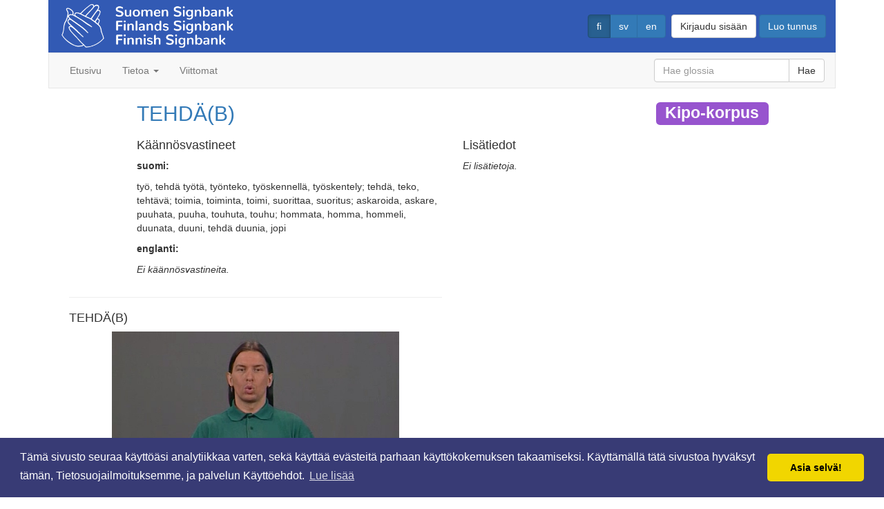

--- FILE ---
content_type: text/html; charset=utf-8
request_url: https://signbank.csc.fi/dictionary/gloss/1985
body_size: 18005
content:
<!DOCTYPE html>





<html lang="fi">
  <head>
    <title>TEHDÄ(B) [Kipo-korpus] | Suomen Signbank</title>
    <meta name="viewport" content="width=device-width, initial-scale=1.0">
    <meta charset="utf-8">

    <meta name="description" content="Glossi: TEHDÄ(B) [Kipo-korpus] / suomi: työ, tehdä työtä, työnteko, työskennellä, työskentely; tehdä, teko, tehtävä; toimia, toiminta, toimi, suorittaa, suoritus; askaroida, askare, puuhata, puuha, touhuta, touhu; hommata, homma, hommeli, duunata, duuni, tehdä duunia, jopi / Viittomakieli: suomalainen viittomakieli / Videoita: 1 / Lisätiedot: ">

    <meta property="og:image" content="http://finsl-signbank-signbank.2.rahtiapp.fihttps://a3s.fi/signbank_data/media/glossvideo/posters/TE/TEHD%C3%84%28B%29-1985_vid5388_poster.jpeg">
    <meta property="og:description" content="Glossi: TEHDÄ(B) [Kipo-korpus] / suomi: työ, tehdä työtä, työnteko, työskennellä, työskentely; tehdä, teko, tehtävä; toimia, toiminta, toimi, suorittaa, suoritus; askaroida, askare, puuhata, puuha, touhuta, touhu; hommata, homma, hommeli, duunata, duuni, tehdä duunia, jopi / Viittomakieli: suomalainen viittomakieli / Videoita: 1 / Lisätiedot: ">
    
    <meta property="og:title" content="TEHDÄ(B) [Kipo-korpus] | Suomen Signbank">
    <meta name="twitter:title" content="TEHDÄ(B) [Kipo-korpus] | Suomen Signbank">

<script type="application/ld+json">
// Structured data for Google
// Logo
{
  "@context": "http://schema.org",
  "@type": "Organization",
  "url": "http://finsl-signbank-signbank.2.rahtiapp.fi",
  "logo": "http://finsl-signbank-signbank.2.rahtiapp.fihttps://a3s.fi/signbank_data/static/img/signbank_logo_ympyra1_sininen-compressor.png"
}
// Sitelinks searchbox
{
  "@context": "http://schema.org",
  "@type": "WebSite",
  "url": "http://finsl-signbank-signbank.2.rahtiapp.fi",
  "potentialAction": {
    "@type": "SearchAction",
    "target": "http://finsl-signbank-signbank.2.rahtiapp.fi/dictionary/?keyword={search_term_string}",
    "query-input": "required name=search_term_string"
  }
}
</script>
    
    
    <script type="application/ld+json">
    // VideoObject, Structured data for Google
    {
      "@context": "http://schema.org",
      "@type": "VideoObject",
      "name": "TEHDÄ(B) [Kipo-korpus]",
      "description": "Glossi: TEHDÄ(B) [Kipo-korpus] / suomi: työ, tehdä työtä, työnteko, työskennellä, työskentely; tehdä, teko, tehtävä; toimia, toiminta, toimi, suorittaa, suoritus; askaroida, askare, puuhata, puuha, touhuta, touhu; hommata, homma, hommeli, duunata, duuni, tehdä duunia, jopi / Viittomakieli: suomalainen viittomakieli / Videoita: 1 / Lisätiedot: ",
      "thumbnailUrl": [
        "http://finsl-signbank-signbank.2.rahtiapp.fihttps://a3s.fi/signbank_data/media/glossvideo/posters/TE/TEHD%C3%84%28B%29-1985_vid5388_poster.jpeg"
       ],
      "contentUrl": "http://finsl-signbank-signbank.2.rahtiapp.fihttps://a3s.fi/signbank_data/media/glossvideo/TE/TEHD%C3%84%28B%29-1985_vid5388.mp4",
      "embedUrl": "http://finsl-signbank-signbank.2.rahtiapp.fihttps://a3s.fi/signbank_data/media/glossvideo/TE/TEHD%C3%84%28B%29-1985_vid5388.mp4",
      "uploadDate": "2024-06-11T12:22:50+03:00"
    }
    </script>
    

    <link rel="stylesheet" media="screen" href="https://a3s.fi/signbank_data/static/bootstrap/css/bootstrap.min.css">
    <link rel="stylesheet" type="text/css" href="https://a3s.fi/signbank_data/static/css/style.css">
    <link rel="stylesheet" type="text/css" href="https://a3s.fi/signbank_data/static/css/signbank.css">
    <link rel="stylesheet" type="text/css" href="https://a3s.fi/signbank_data/static/css/dataset.css">
    <!-- Favicons -->
    <link rel="apple-touch-icon" sizes="57x57" href="https://a3s.fi/signbank_data/static/favicon/apple-icon-57x57.png">
    <link rel="apple-touch-icon" sizes="60x60" href="https://a3s.fi/signbank_data/static/favicon/apple-icon-60x60.png">
    <link rel="apple-touch-icon" sizes="72x72" href="https://a3s.fi/signbank_data/static/favicon/apple-icon-72x72.png">
    <link rel="apple-touch-icon" sizes="76x76" href="https://a3s.fi/signbank_data/static/favicon/apple-icon-76x76.png">
    <link rel="apple-touch-icon" sizes="114x114" href="https://a3s.fi/signbank_data/static/favicon/apple-icon-114x114.png">
    <link rel="apple-touch-icon" sizes="120x120" href="https://a3s.fi/signbank_data/static/favicon/apple-icon-120x120.png">
    <link rel="apple-touch-icon" sizes="144x144" href="https://a3s.fi/signbank_data/static/favicon/apple-icon-144x144.png">
    <link rel="apple-touch-icon" sizes="152x152" href="https://a3s.fi/signbank_data/static/favicon/apple-icon-152x152.png">
    <link rel="apple-touch-icon" sizes="180x180" href="https://a3s.fi/signbank_data/static/favicon/apple-icon-180x180.png">
    <link rel="icon" type="image/png" sizes="192x192"  href="https://a3s.fi/signbank_data/static/favicon/android-icon-192x192.png">
    <link rel="icon" type="image/png" sizes="32x32" href="https://a3s.fi/signbank_data/static/favicon/favicon-32x32.png">
    <link rel="icon" type="image/png" sizes="96x96" href="https://a3s.fi/signbank_data/static/favicon/favicon-96x96.png">
    <link rel="icon" type="image/png" sizes="16x16" href="https://a3s.fi/signbank_data/static/favicon/favicon-16x16.png">
    <link rel="shortcut icon" href="favicon.ico" type="image/x-icon">
    <link rel="manifest" href="https://a3s.fi/signbank_data/static/favicon/manifest.json">
    <meta name="msapplication-TileColor" content="#ffffff">
    <meta name="msapplication-TileImage" content="https://a3s.fi/signbank_data/static/favicon/ms-icon-144x144.png">
    <meta name="theme-color" content="#ffffff">

    

<link rel="stylesheet" type="text/css" href="https://a3s.fi/signbank_data/static/css/cookieconsent.min.css" />
<script src="https://a3s.fi/signbank_data/static/js/cookieconsent.min.js"></script>
<script>
window.addEventListener("load", function(){
window.cookieconsent.initialise({
  "palette": {
    "popup": {
      "background": "#383b75"
    },
    "button": {
      "background": "#f1d600"
    }
  },
  "theme": "classic",
  "content": {
    
    "message": "Tämä sivusto seuraa käyttöäsi analytiikkaa varten, sekä käyttää evästeitä parhaan käyttökokemuksen takaamiseksi. Käyttämällä tätä sivustoa hyväksyt tämän, Tietosuojailmoituksemme, ja palvelun Käyttöehdot.",
    
    "dismiss": "Asia selvä!",
    
    "link": "Lue lisää",
    "href": "/about/privacy-policy/"
  }
})});
</script>

    
  </head>
  <body>
    <div id="wrap">
        <div class="container">
            <div id="leftcontentborder"></div>
            <div id="rightcontentborder"></div>
            <header id="header">
                <div class="headerlogo">
                    <h1>
                        <a href="/" title="Suomen Signbank">
                            <img id="logoheadersignbank"
                                 src="https://a3s.fi/signbank_data/static/img/signbank_logo_laatikko_valkoinen_crop-compressor.png"
                                 alt="Suomen Signbank">
                        </a>
                    </h1>
                </div>
                <div id="langbar">
<div id="langselect">





<form action="/i18n/setlang/" method="post"><input type="hidden" name="csrfmiddlewaretoken" value="KRt3blrgZnzqYbi7LBFKe6mUMiVPZmgwcJoYWqXpMGV9SL5G7mz30yEo7NpG6Kkw">
    <input name="next" type="hidden" value="/dictionary/gloss/1985" />
    <div class="btn-group" role="group" aria-label="Kielen valinta">
    
        <button type="submit" name="language" value="fi"
                class="btn btn-primary active" data-toggle="tooltip"
                data-placement="bottom" title="suomi">fi</button>
    
        <button type="submit" name="language" value="sv"
                class="btn btn-primary" data-toggle="tooltip"
                data-placement="bottom" title="svenska">sv</button>
    
        <button type="submit" name="language" value="en"
                class="btn btn-primary" data-toggle="tooltip"
                data-placement="bottom" title="English">en</button>
    
    </div>
</form>

</div>

<div id="login">
    
    
    <a class="btn btn-default" role="button" href="/accounts/login/">
        Kirjaudu sisään</a>
    <a class="btn btn-primary" role="button" href="/accounts/register/">
        Luo tunnus
    </a>
    
</div></div>
            </header>
            <div id="menu">
                

<nav id="navbar" class="navbar navbar-default">
    <!-- Brand and toggle get grouped for better mobile display -->
    <div class="navbar-header">
        <button type="button" class="navbar-toggle" data-toggle="collapse" data-target="#navbar-collapse-1">
            
            <span class="sr-only">Navigointi</span>
            <span class="icon-bar"></span>
            <span class="icon-bar"></span>
            <span class="icon-bar"></span>
        </button>
    </div>
    <!-- Collect the nav links, forms, and other content for toggling -->
    <div class="collapse navbar-collapse" id="navbar-collapse-1">
        <ul class="nav navbar-nav">
            <li><a href="/">Etusivu</a></li>
        
            <li class="dropdown">
                <a href="#" class="dropdown-toggle" data-toggle="dropdown">
                    Tietoa <span class="caret"></span></a>
                <ul class="dropdown-menu">
            
                <li><a href="/about/">Tietoa</a></li>
            
                <li><a href="/about/copyright/">Tekijänoikeudet</a></li>
            
                <li><a href="/about/instructions/">Ohjeet</a></li>
            
                <li><a href="/about/privacy-policy/">Tietosuojailmoitus</a></li>
            
                <li><a href="/about/terms-of-service/">Käyttöehdot</a></li>
            

                <li><a href="https://github.com/Signbank/FinSL-signbank/wiki" target="_blank">
                    Wiki</a></li>
               </ul>
            </li>

            <li><a href="/dictionary/">Viittomat</a></li>

        
        </ul>
        <form class="navbar-form navbar-right" role="search" id="menusearch" name="menusearch" method="get"
              action="/dictionary/">
            <div class="input-group">
                
                <input class="form-control" placeholder="Hae glossia" type="text"
                       name="gloss" value=""
                       maxlength="50">
                <span class="input-group-btn">
                    <button type="submit" class="btn btn-default">Hae</button>
                </span>
            </div>
            

        </form>
    </div>
    <!-- /.navbar-collapse -->
</nav>


            </div>
            


            <main role="main">
            
<div class="container">
<article>
<div class="row">
    <div class="col-md-10 col-md-offset-1">
        <div class="col-md-12">
            <header>
                <h2>
                    <a href="/dictionary/gloss/1985">TEHDÄ(B)</a>
                    <span class="dataset-2-color label label-default"
                    style="float:right;">Kipo-korpus</span>
                </h2>
            </header>
        </div>
        <div class="col-md-6">
            <section>
                <header>
                    <h4>Käännösvastineet</h4>
                </header>
                
                    <p><strong>suomi:</strong></p>
                    <p id='keywords_fi'>
                        työ, tehdä työtä, työnteko, työskennellä, työskentely; tehdä, teko, tehtävä; toimia, toiminta, toimi, suorittaa, suoritus; askaroida, askare, puuhata, puuha, touhuta, touhu; hommata, homma, hommeli, duunata, duuni, tehdä duunia, jopi</p>
                
                    <p><strong>englanti:</strong></p>
                    <p id='keywords_en'>
                        <em>Ei käännösvastineita.</em></p>
                
            </section>
        </div>
        <div class="col-md-6">
            <section>
            <header>
                <h4>Lisätiedot</h4>
            </header>
            <p><em>Ei lisätietoja.</em></p>
            </section>
        </div>
    </div>
</div>
<div class="row">
    <div class="col-md-12">
        
        <div class="col-md-6">
            <hr>
            <section>
                <header>
                    <h4>TEHDÄ(B)</h4>
                </header>
                <div class="embed-responsive embed-responsive-16by9">
                    <video id="glossvideo-5388" preload="metadata" controls muted
                     poster="https://a3s.fi/signbank_data/media/glossvideo/posters/TE/TEHD%C3%84%28B%29-1985_vid5388_poster.jpeg">
                    
                        <source src="https://a3s.fi/signbank_data/media/glossvideo/TE/TEHD%C3%84%28B%29-1985_vid5388.mp4" type="video/mp4">
                    
                        Selaimesi ei tue video tagia.
                    </video>
                </div>
            </section>
        </div>
        
        
        
    </div>
</div>
<div class="row">
    <hr>
    <div class="col-md-10 col-md-offset-1">
        <section>
            <header>
                <div class="col-md-12">
                    <h4>Suhteet muihin glosseihin</h4>
                </div>
            </header>
            <div class="col-md-6">
                <section>
                    <div id="gloss-relations" class="panel panel-default">
                        <div class="panel-heading">
                            <header>
                                <h5 style="margin:0;">Suhteet tästä glossista</h5>
                            </header>
                        </div>
                        <ul class="list-group">
                            
                            <li class="list-group-item">Ei relaatioita.</li>
                            
                        </ul>
                    </div>
                </section>
            </div>
            <div class="col-md-6">
                <section>
                    <div id="gloss-relations-reverse" class="panel panel-default">
                        <div class="panel-heading">
                            <header>
                                <h5 style="margin:0;">Suhteet tähän glossiin</h5>
                            </header>
                        </div>
                        <ul class="list-group">
                            
                            <li class="list-group-item">Ei käänteisiä relaatioita.</li>
                            
                        </ul>
                    </div>
                </section>
            </div>
        </section>
    </div>
</div>


<div class="row">
    <div class="col-md-10 col-md-offset-1">
        <hr style="border-color:black;">
        
        <div id="gloss-comments">
            <aside>
                <header>
                    <a class="btn btn-primary" role="button" data-toggle="collapse" href="#collapse-comments"
                    aria-expanded="false" aria-controls="collapse-comments">
                        <h4>Näytä kommentit (0)</h4>
                    </a>
                </header>
                <div class="collapse" id="collapse-comments">
                    <div class="well well-md">
                    
                    
                        <p><em>Ei kommentteja.</em></p>
                    
                    </div>
                </div>
            </aside>
        </div>
    </div>
</div>

</article>
</div>

            </main>
        </div>
    </div>
    <footer id="footer">
       <div id="footercontainer" class="container">
            <div class="footerbg">
                <div class="logoholder">
                   <a href="https://www.jyu.fi" rel="external">
                     <img id="logojy" src="https://a3s.fi/signbank_data/static/img/jyu-logo_100-compressor.png" class="logofooter" alt="Jyväskylän yliopisto">
                   </a>
                   <a href="http://www.kuurojenliitto.fi/" rel="external">
                     <img id="logokl"
                       src="https://a3s.fi/signbank_data/static/img/kl-logo_fin_100-compressor.png"
                       
                       class="logofooter" alt="Kuurojen liitto">
                   </a>
                   <a href="https://www.kielipankki.fi/" rel="external">
                     <img id="logokielipankki" src="https://a3s.fi/signbank_data/static/img/kielipankki_logo_cropped-compressor.png" class="logofooter" alt="Kielipankki">
                   </a>
                   <a href="https://www.csc.fi" rel="external">
                     <img id="logocsc" src="https://a3s.fi/signbank_data/static/img/csc_2012_logo-compressor.png" class="logofooter" alt="CSC - Tieteen tietotekniikan keskus">
                   </a>
                </div>
                <div id="license">

                </div>
            </div>
        </div>
    </footer>
    <script src="https://a3s.fi/signbank_data/static/js/jquery.min.js"></script>
    <script src="https://a3s.fi/signbank_data/static/bootstrap/js/bootstrap.min.js"></script>

<script>
$('a.close').on('click', function(event){
    event.preventDefault();
    event.stopPropagation();
    var parent = $(this).parent();
    $.get(event.currentTarget.href).done(function () {
        parent.remove();
        var badge = $('#live_notify_badge');
        var val = parseInt(badge.text())
        badge.text(val - 1);
        if (val - 1 <= 0) {
            $('button#notifications-list').removeClass('btn-danger');
        }
    });
});
$('a#notifications_mark_all_read').on('click', function(event){
    event.preventDefault();
    event.stopPropagation();
    $.get(event.currentTarget.href).done(function () {
        $('div.notification').remove();
        var badge = $('#live_notify_badge');
        badge.text("0");
        $('button#notifications-list').removeClass('btn-danger');
    });
});
</script>
    
  </body>
</html>
    

  

--- FILE ---
content_type: text/css
request_url: https://a3s.fi/signbank_data/static/css/signbank.css
body_size: 7010
content:
/* This is the PRIMARY_CSS file of signbank app */

/* Used in comment applications list.html template */
section p {
    word-wrap: break-word;
}

.searchinput {
    padding-left: 0px;
    padding-bottom: 5px;
}
.searchcolor ul {
    margin-left: 0px;
    margin-bottom: 5px;
}
.edit_text input, .edit_url input {
    width: 100%;
}
.uploadvid {
    padding: 10px;
}
.uploadvid legend {
    margin-bottom: 10px;
    padding-left: 5px;
    background-color: #ecf0f1;
    border-radius: 4px;
}
.video_edit {
    margin-top: 5px;
}
.video-ordering {
   display: inline-block;
}
.poster-edit {
   display: inline-block;
}
.change-video-publicity {
    display: inline-block;
}
.color-flatblue {
   color: #3498DB;
}
/* Controls the jQuery-UI tooltip thumbnail style */
.tooltip-thumbnail {
    max-width: 280px;
}
#signinfo {
    background-color: #ffffff;
    margin-bottom: 0px;
}
#signinfo .navbar-text {
    color: #FFFFFF;
}
#signinfo #editbutton {
    margin-right: 15px;
}
#definitionblock {
   border-top: 1px solid #000;
   margin-top: 0px;
   background-color: #FFF;
}
@media  (min-width: 992px) {
    #definitionblock .col-md-8 {
        padding-left: 60px;
    }
}
#leftblock {
    float: left;
}
#videocontainer {
    margin: auto;
}
#videocontainer .player {
    margin-bottom: 5px;
    padding: 5px;
}
#videocontainer .video-is-public {
}
#videocontainer .video-not-public {
    background-color: #f2dede;
}

.player video {
    border-style: solid;
    border-color: #F0F0F0;
    border-width: 0px 1px 1px;
    display: block;
    margin-left: auto;
    margin-right: auto;
    margin-bottom: 5px;
}
.videocontainer {
    margin: auto;
    position: relative;
}
.videocontainer .player {
    margin: auto;
    background-color: white;
}
#novideo
{
    margin: 10px 0px 10px 0px;
    display: block;
    height: 100px;
    text-align: center;
}
#videoiframe {
    -webkit-border-radius: 0px 0px 10px 10px;
    -moz-border-radius: 0px 0px 10px 10px;
    border-radius: 0px 0px 10px 10px;
    width:460px;
    height:259px;
}
#definition {
    padding-left: 6px;
}
/* admin search form */
#searchformwell {
    background: #FFFFFF;
}
#adminsearch td input {
    width: 100%;
}
#adminsearch #searchpanels > td {
    border-left: 1px solid #ccc;
    border-right: 1px solid #ccc;
}
#adminsearch #searchfields td {
    width: 33%;
    border-top: 0px;
}
#adminsearch .table
{
	margin-bottom: 5px;
}
#adminsearch .table-condensed .table-condensed
{
	margin-bottom: 0px;
}
#adminsearch #searchpanels {
    width: 100%;
}
#adminsearch #searchpanels select {
    width: 100%;
}
.searchform-separator {
    margin-top: 5px;
    margin-bottom: 10px;
}
.pagination {
   margin: 0 0 5px 0;
}
#paginate_by select {
    width: 100px;
}
#paginate_by {
    float: right;
}
#paginate_by label {
    display: inline;
}
#paginate_by select {
    display: inline-block;
}
/* editing gloss */
.edit_enabled {
    background-color: red;
}
#definition .table th {
    width: 20em;
}

/* tag code adapted from http://cssglobe.com/pure-css3-post-tags/ */
.taglist {
    margin:0;
    padding:0;
    list-style:none;
}
.tag {
    float:left;
    height:24px;
    line-height:24px;
    position:relative;
    margin-left:20px;
    margin-top: 5px;
    margin-bottom: 5px;
    padding:0 10px 0 12px;
    background:#0089e0;
    color:#fff;
    text-decoration:none;
    -moz-border-radius-bottomright:4px;
    -webkit-border-bottom-right-radius:4px;
    border-bottom-right-radius:4px;
    -moz-border-radius-topright:4px;
    -webkit-border-top-right-radius:4px;
    border-top-right-radius:4px;
}
.tag:before {
    content:"";
    float:left;
    position:absolute;
    top:0;
    left:-12px;
    width:0;
    height:0;
    border-color:transparent #0089e0 transparent transparent;
    border-style:solid;
    border-width:12px 12px 12px 0;
}
.tag:after {
    content:"";
    position:absolute;
    top:10px;
    left:0;
    float:left;
    width:4px;
    height:4px;
    -moz-border-radius:2px;
    -webkit-border-radius:2px;
    border-radius:2px;
    background:#fff;
    -moz-box-shadow:-1px -1px 2px #004977;
    -webkit-box-shadow:-1px -1px 2px #004977;
    box-shadow:-1px -1px 2px #004977;
}
.tagdelete {
    color: red;
}
#tagaddform {
    clear: both;
}
td .tag {
    margin-left: 15px;
    margin-top: 0px;
    margin-bottom: 1px;
    padding: 0px 10px 0px 8px;
}
.tagsaddgloss select[multiple]#id_tags {
    width:auto;
    height:15em;
}

/* These styles are for typeahead script */
/*.typeahead,
.tt-query,
.tt-hint {*/
    /*width: 396px;*/
    /*height: 30px;
    padding: 8px 12px;
    font-size: 24px;
    line-height: 30px;
    border: 2px solid #ccc;
    -webkit-border-radius: 8px;
       -moz-border-radius: 8px;
            border-radius: 8px;
    outline: none;
}*/
/*.typeahead {
    background-color: #fff;
}
.typeahead:focus {
    border: 2px solid #0097cf;
}*/
/*.tt-query {
    -webkit-box-shadow: inset 0 1px 1px rgba(0, 0, 0, 0.075);
       -moz-box-shadow: inset 0 1px 1px rgba(0, 0, 0, 0.075);
            box-shadow: inset 0 1px 1px rgba(0, 0, 0, 0.075);
}*/
.tt-hint {
    color: #999;
}
.tt-menu {
    max-width: 422px;
    margin-top: 8px;
    padding: 8px 0;
    background-color: #fff;
    border: 1px solid #ccc;
    border: 1px solid rgba(0, 0, 0, 0.2);
    -webkit-border-radius: 8px;
       -moz-border-radius: 8px;
            border-radius: 8px;
    -webkit-box-shadow: 0 5px 10px rgba(0,0,0,.2);
       -moz-box-shadow: 0 5px 10px rgba(0,0,0,.2);
            box-shadow: 0 5px 10px rgba(0,0,0,.2);
}
.tt-suggestion {
    padding: 3px 20px;
    line-height: 20px;
}
/*.tt-suggestion.tt-cursor {
    color: #fff;
    background-color: #0097cf;
}
.tt-suggestion p {
    margin: 0;
}*/
#gloss-comments {
    padding-bottom: 20px;
}
.comment-header {
    margin-bottom: 2px;
}
.col-public-list {
    padding-left: 3px;
    padding-right: 3px;
}
.video-public {
    cursor:pointer;
}
.video-public:hover {
    cursor:pointer;
}
.notifications-menu {
    padding-left: 8px;
    padding-top: 3px;
}
.notifications-ulist {
    padding: 5px 5px 0 5px;
    list-style-type: none;
}
.notifications-header {
    display: flex;
    flex-wrap: wrap;
    justify-content: space-between;
}
.notifications-title {
    margin-left: 10px;
    maring-right: 5px;
}
.notifications-mark-all-read {
    margin-right: 10px;
    margin-left: 5px;
}
.notifications-hr {
    margin-top: 5px;
    margin-bottom: 5px;
}
@media (min-width: 320px) {
    .notifications {
        width: 130px;
    }
}
@media (min-width: 480px) {
    .notifications {
        width: 300px;
    }
}
@media (min-width: 768px) {
    .notifications {
        width: 400px;
    }
}
@media (min-width: 992px) {
    .notifications {
        width: 600px;
    }
}
.notifications-menu-close {
    margin-right: 10px;
}
/* Public search mark.js */
h3.gloss-idgloss mark {
    background-color: #eae2ba;
    padding-bottom: 0em;
}
span.gloss-keywords mark {
    background-color: #efcccc;
}

--- FILE ---
content_type: text/css
request_url: https://a3s.fi/signbank_data/static/css/dataset.css
body_size: 667
content:
.dataset-0-color {
background-color: rgba(173, 132, 67, 1);
}
.dataset-1-color {
background-color: rgba(255, 113, 91, 1);
}
.dataset-2-color {
background-color: rgba(151, 84, 206, 1);
}
.dataset-3-color {
background-color: rgba(88, 104, 181, 1);
}
.dataset-4-color {
background-color: rgba(229, 196, 64, 1);
}
.dataset-5-color {
background-color: rgba(69, 75, 102, 1);
}
.dataset-6-color {
background-color: rgba(232, 81, 123, 1);
}
.dataset-7-color {
background-color: rgba(89, 201, 165, 1);
}
.dataset-8-color {
background-color: rgba(181, 178, 128, 1);
}
.dataset-9-color {
background-color: rgba(99, 60, 96, 1);
}